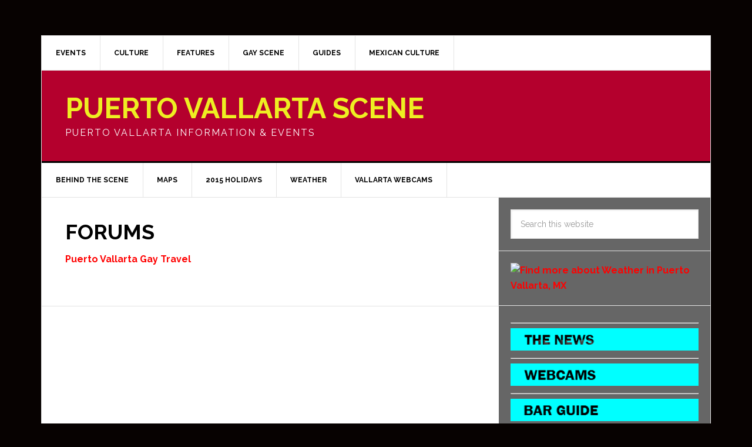

--- FILE ---
content_type: text/html; charset=UTF-8
request_url: https://www.pvscene.com/category/gay-scene/gay-forums/
body_size: 8149
content:
<!DOCTYPE html>
<html lang="en-US">
<head >
<meta charset="UTF-8" />
		<meta name="robots" content="noindex" />
		<meta name="viewport" content="width=device-width, initial-scale=1" />
<title>GAY FORUMS | Puerto Vallarta Scene</title>
<meta name='robots' content='max-image-preview:large' />
<link rel='dns-prefetch' href='//fonts.googleapis.com' />
<link rel="alternate" type="application/rss+xml" title="Puerto Vallarta Scene &raquo; Feed" href="https://www.pvscene.com/feed/" />
<link rel="alternate" type="application/rss+xml" title="Puerto Vallarta Scene &raquo; Comments Feed" href="https://www.pvscene.com/comments/feed/" />
<link rel="alternate" type="application/rss+xml" title="Puerto Vallarta Scene &raquo; GAY FORUMS Category Feed" href="https://www.pvscene.com/category/gay-scene/gay-forums/feed/" />
<link rel="canonical" href="https://www.pvscene.com/category/gay-scene/gay-forums/" />
<script type="text/javascript">
/* <![CDATA[ */
window._wpemojiSettings = {"baseUrl":"https:\/\/s.w.org\/images\/core\/emoji\/14.0.0\/72x72\/","ext":".png","svgUrl":"https:\/\/s.w.org\/images\/core\/emoji\/14.0.0\/svg\/","svgExt":".svg","source":{"concatemoji":"https:\/\/www.pvscene.com\/wp-includes\/js\/wp-emoji-release.min.js?ver=6.4.1"}};
/*! This file is auto-generated */
!function(i,n){var o,s,e;function c(e){try{var t={supportTests:e,timestamp:(new Date).valueOf()};sessionStorage.setItem(o,JSON.stringify(t))}catch(e){}}function p(e,t,n){e.clearRect(0,0,e.canvas.width,e.canvas.height),e.fillText(t,0,0);var t=new Uint32Array(e.getImageData(0,0,e.canvas.width,e.canvas.height).data),r=(e.clearRect(0,0,e.canvas.width,e.canvas.height),e.fillText(n,0,0),new Uint32Array(e.getImageData(0,0,e.canvas.width,e.canvas.height).data));return t.every(function(e,t){return e===r[t]})}function u(e,t,n){switch(t){case"flag":return n(e,"\ud83c\udff3\ufe0f\u200d\u26a7\ufe0f","\ud83c\udff3\ufe0f\u200b\u26a7\ufe0f")?!1:!n(e,"\ud83c\uddfa\ud83c\uddf3","\ud83c\uddfa\u200b\ud83c\uddf3")&&!n(e,"\ud83c\udff4\udb40\udc67\udb40\udc62\udb40\udc65\udb40\udc6e\udb40\udc67\udb40\udc7f","\ud83c\udff4\u200b\udb40\udc67\u200b\udb40\udc62\u200b\udb40\udc65\u200b\udb40\udc6e\u200b\udb40\udc67\u200b\udb40\udc7f");case"emoji":return!n(e,"\ud83e\udef1\ud83c\udffb\u200d\ud83e\udef2\ud83c\udfff","\ud83e\udef1\ud83c\udffb\u200b\ud83e\udef2\ud83c\udfff")}return!1}function f(e,t,n){var r="undefined"!=typeof WorkerGlobalScope&&self instanceof WorkerGlobalScope?new OffscreenCanvas(300,150):i.createElement("canvas"),a=r.getContext("2d",{willReadFrequently:!0}),o=(a.textBaseline="top",a.font="600 32px Arial",{});return e.forEach(function(e){o[e]=t(a,e,n)}),o}function t(e){var t=i.createElement("script");t.src=e,t.defer=!0,i.head.appendChild(t)}"undefined"!=typeof Promise&&(o="wpEmojiSettingsSupports",s=["flag","emoji"],n.supports={everything:!0,everythingExceptFlag:!0},e=new Promise(function(e){i.addEventListener("DOMContentLoaded",e,{once:!0})}),new Promise(function(t){var n=function(){try{var e=JSON.parse(sessionStorage.getItem(o));if("object"==typeof e&&"number"==typeof e.timestamp&&(new Date).valueOf()<e.timestamp+604800&&"object"==typeof e.supportTests)return e.supportTests}catch(e){}return null}();if(!n){if("undefined"!=typeof Worker&&"undefined"!=typeof OffscreenCanvas&&"undefined"!=typeof URL&&URL.createObjectURL&&"undefined"!=typeof Blob)try{var e="postMessage("+f.toString()+"("+[JSON.stringify(s),u.toString(),p.toString()].join(",")+"));",r=new Blob([e],{type:"text/javascript"}),a=new Worker(URL.createObjectURL(r),{name:"wpTestEmojiSupports"});return void(a.onmessage=function(e){c(n=e.data),a.terminate(),t(n)})}catch(e){}c(n=f(s,u,p))}t(n)}).then(function(e){for(var t in e)n.supports[t]=e[t],n.supports.everything=n.supports.everything&&n.supports[t],"flag"!==t&&(n.supports.everythingExceptFlag=n.supports.everythingExceptFlag&&n.supports[t]);n.supports.everythingExceptFlag=n.supports.everythingExceptFlag&&!n.supports.flag,n.DOMReady=!1,n.readyCallback=function(){n.DOMReady=!0}}).then(function(){return e}).then(function(){var e;n.supports.everything||(n.readyCallback(),(e=n.source||{}).concatemoji?t(e.concatemoji):e.wpemoji&&e.twemoji&&(t(e.twemoji),t(e.wpemoji)))}))}((window,document),window._wpemojiSettings);
/* ]]> */
</script>
<link rel='stylesheet' id='news-pro-theme-css' href='https://www.pvscene.com/wp-content/themes/news-pro/style.css?ver=3.0.0' type='text/css' media='all' />
<style id='wp-emoji-styles-inline-css' type='text/css'>

	img.wp-smiley, img.emoji {
		display: inline !important;
		border: none !important;
		box-shadow: none !important;
		height: 1em !important;
		width: 1em !important;
		margin: 0 0.07em !important;
		vertical-align: -0.1em !important;
		background: none !important;
		padding: 0 !important;
	}
</style>
<link rel='stylesheet' id='wp-block-library-css' href='https://www.pvscene.com/wp-includes/css/dist/block-library/style.min.css?ver=6.4.1' type='text/css' media='all' />
<style id='classic-theme-styles-inline-css' type='text/css'>
/*! This file is auto-generated */
.wp-block-button__link{color:#fff;background-color:#32373c;border-radius:9999px;box-shadow:none;text-decoration:none;padding:calc(.667em + 2px) calc(1.333em + 2px);font-size:1.125em}.wp-block-file__button{background:#32373c;color:#fff;text-decoration:none}
</style>
<style id='global-styles-inline-css' type='text/css'>
body{--wp--preset--color--black: #000000;--wp--preset--color--cyan-bluish-gray: #abb8c3;--wp--preset--color--white: #ffffff;--wp--preset--color--pale-pink: #f78da7;--wp--preset--color--vivid-red: #cf2e2e;--wp--preset--color--luminous-vivid-orange: #ff6900;--wp--preset--color--luminous-vivid-amber: #fcb900;--wp--preset--color--light-green-cyan: #7bdcb5;--wp--preset--color--vivid-green-cyan: #00d084;--wp--preset--color--pale-cyan-blue: #8ed1fc;--wp--preset--color--vivid-cyan-blue: #0693e3;--wp--preset--color--vivid-purple: #9b51e0;--wp--preset--gradient--vivid-cyan-blue-to-vivid-purple: linear-gradient(135deg,rgba(6,147,227,1) 0%,rgb(155,81,224) 100%);--wp--preset--gradient--light-green-cyan-to-vivid-green-cyan: linear-gradient(135deg,rgb(122,220,180) 0%,rgb(0,208,130) 100%);--wp--preset--gradient--luminous-vivid-amber-to-luminous-vivid-orange: linear-gradient(135deg,rgba(252,185,0,1) 0%,rgba(255,105,0,1) 100%);--wp--preset--gradient--luminous-vivid-orange-to-vivid-red: linear-gradient(135deg,rgba(255,105,0,1) 0%,rgb(207,46,46) 100%);--wp--preset--gradient--very-light-gray-to-cyan-bluish-gray: linear-gradient(135deg,rgb(238,238,238) 0%,rgb(169,184,195) 100%);--wp--preset--gradient--cool-to-warm-spectrum: linear-gradient(135deg,rgb(74,234,220) 0%,rgb(151,120,209) 20%,rgb(207,42,186) 40%,rgb(238,44,130) 60%,rgb(251,105,98) 80%,rgb(254,248,76) 100%);--wp--preset--gradient--blush-light-purple: linear-gradient(135deg,rgb(255,206,236) 0%,rgb(152,150,240) 100%);--wp--preset--gradient--blush-bordeaux: linear-gradient(135deg,rgb(254,205,165) 0%,rgb(254,45,45) 50%,rgb(107,0,62) 100%);--wp--preset--gradient--luminous-dusk: linear-gradient(135deg,rgb(255,203,112) 0%,rgb(199,81,192) 50%,rgb(65,88,208) 100%);--wp--preset--gradient--pale-ocean: linear-gradient(135deg,rgb(255,245,203) 0%,rgb(182,227,212) 50%,rgb(51,167,181) 100%);--wp--preset--gradient--electric-grass: linear-gradient(135deg,rgb(202,248,128) 0%,rgb(113,206,126) 100%);--wp--preset--gradient--midnight: linear-gradient(135deg,rgb(2,3,129) 0%,rgb(40,116,252) 100%);--wp--preset--font-size--small: 13px;--wp--preset--font-size--medium: 20px;--wp--preset--font-size--large: 36px;--wp--preset--font-size--x-large: 42px;--wp--preset--spacing--20: 0.44rem;--wp--preset--spacing--30: 0.67rem;--wp--preset--spacing--40: 1rem;--wp--preset--spacing--50: 1.5rem;--wp--preset--spacing--60: 2.25rem;--wp--preset--spacing--70: 3.38rem;--wp--preset--spacing--80: 5.06rem;--wp--preset--shadow--natural: 6px 6px 9px rgba(0, 0, 0, 0.2);--wp--preset--shadow--deep: 12px 12px 50px rgba(0, 0, 0, 0.4);--wp--preset--shadow--sharp: 6px 6px 0px rgba(0, 0, 0, 0.2);--wp--preset--shadow--outlined: 6px 6px 0px -3px rgba(255, 255, 255, 1), 6px 6px rgba(0, 0, 0, 1);--wp--preset--shadow--crisp: 6px 6px 0px rgba(0, 0, 0, 1);}:where(.is-layout-flex){gap: 0.5em;}:where(.is-layout-grid){gap: 0.5em;}body .is-layout-flow > .alignleft{float: left;margin-inline-start: 0;margin-inline-end: 2em;}body .is-layout-flow > .alignright{float: right;margin-inline-start: 2em;margin-inline-end: 0;}body .is-layout-flow > .aligncenter{margin-left: auto !important;margin-right: auto !important;}body .is-layout-constrained > .alignleft{float: left;margin-inline-start: 0;margin-inline-end: 2em;}body .is-layout-constrained > .alignright{float: right;margin-inline-start: 2em;margin-inline-end: 0;}body .is-layout-constrained > .aligncenter{margin-left: auto !important;margin-right: auto !important;}body .is-layout-constrained > :where(:not(.alignleft):not(.alignright):not(.alignfull)){max-width: var(--wp--style--global--content-size);margin-left: auto !important;margin-right: auto !important;}body .is-layout-constrained > .alignwide{max-width: var(--wp--style--global--wide-size);}body .is-layout-flex{display: flex;}body .is-layout-flex{flex-wrap: wrap;align-items: center;}body .is-layout-flex > *{margin: 0;}body .is-layout-grid{display: grid;}body .is-layout-grid > *{margin: 0;}:where(.wp-block-columns.is-layout-flex){gap: 2em;}:where(.wp-block-columns.is-layout-grid){gap: 2em;}:where(.wp-block-post-template.is-layout-flex){gap: 1.25em;}:where(.wp-block-post-template.is-layout-grid){gap: 1.25em;}.has-black-color{color: var(--wp--preset--color--black) !important;}.has-cyan-bluish-gray-color{color: var(--wp--preset--color--cyan-bluish-gray) !important;}.has-white-color{color: var(--wp--preset--color--white) !important;}.has-pale-pink-color{color: var(--wp--preset--color--pale-pink) !important;}.has-vivid-red-color{color: var(--wp--preset--color--vivid-red) !important;}.has-luminous-vivid-orange-color{color: var(--wp--preset--color--luminous-vivid-orange) !important;}.has-luminous-vivid-amber-color{color: var(--wp--preset--color--luminous-vivid-amber) !important;}.has-light-green-cyan-color{color: var(--wp--preset--color--light-green-cyan) !important;}.has-vivid-green-cyan-color{color: var(--wp--preset--color--vivid-green-cyan) !important;}.has-pale-cyan-blue-color{color: var(--wp--preset--color--pale-cyan-blue) !important;}.has-vivid-cyan-blue-color{color: var(--wp--preset--color--vivid-cyan-blue) !important;}.has-vivid-purple-color{color: var(--wp--preset--color--vivid-purple) !important;}.has-black-background-color{background-color: var(--wp--preset--color--black) !important;}.has-cyan-bluish-gray-background-color{background-color: var(--wp--preset--color--cyan-bluish-gray) !important;}.has-white-background-color{background-color: var(--wp--preset--color--white) !important;}.has-pale-pink-background-color{background-color: var(--wp--preset--color--pale-pink) !important;}.has-vivid-red-background-color{background-color: var(--wp--preset--color--vivid-red) !important;}.has-luminous-vivid-orange-background-color{background-color: var(--wp--preset--color--luminous-vivid-orange) !important;}.has-luminous-vivid-amber-background-color{background-color: var(--wp--preset--color--luminous-vivid-amber) !important;}.has-light-green-cyan-background-color{background-color: var(--wp--preset--color--light-green-cyan) !important;}.has-vivid-green-cyan-background-color{background-color: var(--wp--preset--color--vivid-green-cyan) !important;}.has-pale-cyan-blue-background-color{background-color: var(--wp--preset--color--pale-cyan-blue) !important;}.has-vivid-cyan-blue-background-color{background-color: var(--wp--preset--color--vivid-cyan-blue) !important;}.has-vivid-purple-background-color{background-color: var(--wp--preset--color--vivid-purple) !important;}.has-black-border-color{border-color: var(--wp--preset--color--black) !important;}.has-cyan-bluish-gray-border-color{border-color: var(--wp--preset--color--cyan-bluish-gray) !important;}.has-white-border-color{border-color: var(--wp--preset--color--white) !important;}.has-pale-pink-border-color{border-color: var(--wp--preset--color--pale-pink) !important;}.has-vivid-red-border-color{border-color: var(--wp--preset--color--vivid-red) !important;}.has-luminous-vivid-orange-border-color{border-color: var(--wp--preset--color--luminous-vivid-orange) !important;}.has-luminous-vivid-amber-border-color{border-color: var(--wp--preset--color--luminous-vivid-amber) !important;}.has-light-green-cyan-border-color{border-color: var(--wp--preset--color--light-green-cyan) !important;}.has-vivid-green-cyan-border-color{border-color: var(--wp--preset--color--vivid-green-cyan) !important;}.has-pale-cyan-blue-border-color{border-color: var(--wp--preset--color--pale-cyan-blue) !important;}.has-vivid-cyan-blue-border-color{border-color: var(--wp--preset--color--vivid-cyan-blue) !important;}.has-vivid-purple-border-color{border-color: var(--wp--preset--color--vivid-purple) !important;}.has-vivid-cyan-blue-to-vivid-purple-gradient-background{background: var(--wp--preset--gradient--vivid-cyan-blue-to-vivid-purple) !important;}.has-light-green-cyan-to-vivid-green-cyan-gradient-background{background: var(--wp--preset--gradient--light-green-cyan-to-vivid-green-cyan) !important;}.has-luminous-vivid-amber-to-luminous-vivid-orange-gradient-background{background: var(--wp--preset--gradient--luminous-vivid-amber-to-luminous-vivid-orange) !important;}.has-luminous-vivid-orange-to-vivid-red-gradient-background{background: var(--wp--preset--gradient--luminous-vivid-orange-to-vivid-red) !important;}.has-very-light-gray-to-cyan-bluish-gray-gradient-background{background: var(--wp--preset--gradient--very-light-gray-to-cyan-bluish-gray) !important;}.has-cool-to-warm-spectrum-gradient-background{background: var(--wp--preset--gradient--cool-to-warm-spectrum) !important;}.has-blush-light-purple-gradient-background{background: var(--wp--preset--gradient--blush-light-purple) !important;}.has-blush-bordeaux-gradient-background{background: var(--wp--preset--gradient--blush-bordeaux) !important;}.has-luminous-dusk-gradient-background{background: var(--wp--preset--gradient--luminous-dusk) !important;}.has-pale-ocean-gradient-background{background: var(--wp--preset--gradient--pale-ocean) !important;}.has-electric-grass-gradient-background{background: var(--wp--preset--gradient--electric-grass) !important;}.has-midnight-gradient-background{background: var(--wp--preset--gradient--midnight) !important;}.has-small-font-size{font-size: var(--wp--preset--font-size--small) !important;}.has-medium-font-size{font-size: var(--wp--preset--font-size--medium) !important;}.has-large-font-size{font-size: var(--wp--preset--font-size--large) !important;}.has-x-large-font-size{font-size: var(--wp--preset--font-size--x-large) !important;}
.wp-block-navigation a:where(:not(.wp-element-button)){color: inherit;}
:where(.wp-block-post-template.is-layout-flex){gap: 1.25em;}:where(.wp-block-post-template.is-layout-grid){gap: 1.25em;}
:where(.wp-block-columns.is-layout-flex){gap: 2em;}:where(.wp-block-columns.is-layout-grid){gap: 2em;}
.wp-block-pullquote{font-size: 1.5em;line-height: 1.6;}
</style>
<link rel='stylesheet' id='google-fonts-css' href='//fonts.googleapis.com/css?family=Raleway%3A400%2C700%7CPathway+Gothic+One&#038;ver=3.0.0' type='text/css' media='all' />
<link rel="https://api.w.org/" href="https://www.pvscene.com/wp-json/" /><link rel="alternate" type="application/json" href="https://www.pvscene.com/wp-json/wp/v2/categories/135" /><link rel="EditURI" type="application/rsd+xml" title="RSD" href="https://www.pvscene.com/xmlrpc.php?rsd" />
<link rel="icon" href="https://www.pvscene.com/wp-content/themes/news-pro/images/favicon.ico" />
<style type="text/css" id="custom-background-css">
body.custom-background { background-color: #070201; }
</style>
			<style type="text/css" id="wp-custom-css">
			/*
Welcome to Custom CSS!

CSS (Cascading Style Sheets) is a kind of code that tells the browser how
to render a web page. You may delete these comments and get started with
your customizations.

By default, your stylesheet will be loaded after the theme stylesheets,
which means that your rules can take precedence and override the theme CSS
rules. Just write here what you want to change, you don't need to copy all
your theme's stylesheet content.
*/
a {
	color: #ff0000;
	text-decoration: none;
	font-weight: 700;
}

.sidebar .widget {
	background-color: #666;
	border-bottom: 1px solid #e3e3e3;
	padding: 20px;
	padding: 2rem;
}

.widget-title {
	border-top: 3px solid #000;
	border-bottom: 2px solid #000;
	color: #000;
	background-color: #00ffff;
	font-size: 14px;
	font-size: 1.4rem;
	font-weight: 800;
	margin-bottom: 24px;
	margin-bottom: 2.4rem;
	padding: 16px;
	padding: 1.6rem;
	text-align: center;
	text-transform: uppercase;
}

blockquote::before {
	content: none;
	display: block;
	font-size: 30px;
	font-size: 3rem;
	height: 0;
	left: -20px;
	position: relative;
	top: -10px;
}

.site-header {
	background-color: #b4002d;
}

.site-title a,
.site-title a:hover {
	color: #eeee22;
}

.site-description {
	color: #fff;
	font-size: 16px;
	font-size: 1.6rem;
	font-weight: 400;
	letter-spacing: 2px;
	letter-spacing: .2rem;
	line-height: 1;
	margin: 10px 0 0;
	margin: 1rem 0 0;
	text-transform: uppercase;
}		</style>
		</head>
<body class="archive category category-gay-forums category-135 custom-background header-full-width content-sidebar genesis-breadcrumbs-hidden genesis-footer-widgets-hidden" itemscope itemtype="https://schema.org/WebPage"><div class="site-container"><nav class="nav-secondary" aria-label="Secondary" itemscope itemtype="https://schema.org/SiteNavigationElement"><div class="wrap"><ul id="menu-no2" class="menu genesis-nav-menu menu-secondary"><li id="menu-item-10429" class="menu-item menu-item-type-taxonomy menu-item-object-category menu-item-has-children menu-item-10429"><a title="Puerto Vallarta Events" href="https://www.pvscene.com/category/art-entertainment-vallarta/" itemprop="url"><span itemprop="name">EVENTS</span></a>
<ul class="sub-menu">
	<li id="menu-item-14122" class="menu-item menu-item-type-custom menu-item-object-custom menu-item-14122"><a href="http://www.pvscene.com/2014-puerto-vallarta-holidays/" itemprop="url"><span itemprop="name">2014 CALENDAR</span></a></li>
	<li id="menu-item-10430" class="menu-item menu-item-type-taxonomy menu-item-object-category menu-item-10430"><a href="https://www.pvscene.com/category/art-entertainment-vallarta/festivals/" itemprop="url"><span itemprop="name">FESTIVALS</span></a></li>
	<li id="menu-item-10432" class="menu-item menu-item-type-taxonomy menu-item-object-category menu-item-has-children menu-item-10432"><a href="https://www.pvscene.com/category/culture/holidays/" itemprop="url"><span itemprop="name">HOLIDAYS</span></a>
	<ul class="sub-menu">
		<li id="menu-item-10434" class="menu-item menu-item-type-taxonomy menu-item-object-category menu-item-10434"><a href="https://www.pvscene.com/category/art-entertainment-vallarta/holidays-art-entertainment-vallarta/new-years/" itemprop="url"><span itemprop="name">NEW YEARS</span></a></li>
	</ul>
</li>
	<li id="menu-item-10437" class="menu-item menu-item-type-taxonomy menu-item-object-category menu-item-10437"><a href="https://www.pvscene.com/category/art-entertainment-vallarta/special-events/" itemprop="url"><span itemprop="name">SPECIAL EVENTS</span></a></li>
	<li id="menu-item-10435" class="menu-item menu-item-type-taxonomy menu-item-object-category menu-item-10435"><a href="https://www.pvscene.com/category/art-entertainment-vallarta/nightlife/" itemprop="url"><span itemprop="name">NIGHTLIFE</span></a></li>
	<li id="menu-item-10433" class="menu-item menu-item-type-taxonomy menu-item-object-category menu-item-10433"><a href="https://www.pvscene.com/category/art-entertainment-vallarta/nature/" itemprop="url"><span itemprop="name">NATURE</span></a></li>
	<li id="menu-item-10431" class="menu-item menu-item-type-taxonomy menu-item-object-category menu-item-10431"><a href="https://www.pvscene.com/category/art-entertainment-vallarta/health/" itemprop="url"><span itemprop="name">HEALTH</span></a></li>
	<li id="menu-item-10436" class="menu-item menu-item-type-taxonomy menu-item-object-category menu-item-10436"><a href="https://www.pvscene.com/category/art-entertainment-vallarta/religion/" itemprop="url"><span itemprop="name">RELIGION</span></a></li>
	<li id="menu-item-10438" class="menu-item menu-item-type-taxonomy menu-item-object-category menu-item-10438"><a href="https://www.pvscene.com/category/art-entertainment-vallarta/sports/" itemprop="url"><span itemprop="name">SPORTS</span></a></li>
	<li id="menu-item-10439" class="menu-item menu-item-type-taxonomy menu-item-object-category menu-item-10439"><a href="https://www.pvscene.com/category/art-entertainment-vallarta/workshops-classes-instruction/" itemprop="url"><span itemprop="name">WORKSHOPS</span></a></li>
</ul>
</li>
<li id="menu-item-10440" class="menu-item menu-item-type-taxonomy menu-item-object-category menu-item-has-children menu-item-10440"><a href="https://www.pvscene.com/category/culture-2/" itemprop="url"><span itemprop="name">CULTURE</span></a>
<ul class="sub-menu">
	<li id="menu-item-10441" class="menu-item menu-item-type-taxonomy menu-item-object-category menu-item-10441"><a href="https://www.pvscene.com/category/art-entertainment-vallarta/nightlife/dance-clubs-shows/" itemprop="url"><span itemprop="name">DANCE</span></a></li>
	<li id="menu-item-10442" class="menu-item menu-item-type-taxonomy menu-item-object-category menu-item-has-children menu-item-10442"><a href="https://www.pvscene.com/category/culture-2/movies-film-video/" itemprop="url"><span itemprop="name">FILM &#038; VIDEO</span></a>
	<ul class="sub-menu">
		<li id="menu-item-10533" class="menu-item menu-item-type-custom menu-item-object-custom menu-item-10533"><a href="http://www.vallartaonline.com/cinema/by-theather/for-today/sort-ByOpening/theather-all" itemprop="url"><span itemprop="name">MOVIE LISTINGS</span></a></li>
		<li id="menu-item-10450" class="menu-item menu-item-type-taxonomy menu-item-object-category menu-item-10450"><a href="https://www.pvscene.com/category/culture-2/movies-film-video/movies/" itemprop="url"><span itemprop="name">MOVIES</span></a></li>
	</ul>
</li>
	<li id="menu-item-10443" class="menu-item menu-item-type-taxonomy menu-item-object-category menu-item-has-children menu-item-10443"><a href="https://www.pvscene.com/category/culture-2/puerto-vallarta-art-exhibitions-artists-and-galleries/" itemprop="url"><span itemprop="name">ART</span></a>
	<ul class="sub-menu">
		<li id="menu-item-10451" class="menu-item menu-item-type-taxonomy menu-item-object-category menu-item-10451"><a href="https://www.pvscene.com/category/culture-2/puerto-vallarta-art-exhibitions-artists-and-galleries/galleries/" itemprop="url"><span itemprop="name">ART GALLERIES</span></a></li>
		<li id="menu-item-10452" class="menu-item menu-item-type-taxonomy menu-item-object-category menu-item-10452"><a href="https://www.pvscene.com/category/culture-2/puerto-vallarta-art-exhibitions-artists-and-galleries/competition/" itemprop="url"><span itemprop="name">COMPETITION</span></a></li>
		<li id="menu-item-10453" class="menu-item menu-item-type-taxonomy menu-item-object-category menu-item-10453"><a href="https://www.pvscene.com/category/culture-2/puerto-vallarta-art-exhibitions-artists-and-galleries/graffiti/" itemprop="url"><span itemprop="name">Graffiti</span></a></li>
	</ul>
</li>
	<li id="menu-item-10444" class="menu-item menu-item-type-taxonomy menu-item-object-category menu-item-10444"><a href="https://www.pvscene.com/category/culture-2/theater/" itemprop="url"><span itemprop="name">THEATER</span></a></li>
	<li id="menu-item-10445" class="menu-item menu-item-type-taxonomy menu-item-object-category menu-item-has-children menu-item-10445"><a href="https://www.pvscene.com/category/culture-2/live-music/" itemprop="url"><span itemprop="name">MUSIC</span></a>
	<ul class="sub-menu">
		<li id="menu-item-10448" class="menu-item menu-item-type-taxonomy menu-item-object-category menu-item-10448"><a href="https://www.pvscene.com/category/culture-2/live-music/concerts/" itemprop="url"><span itemprop="name">CONCERTS</span></a></li>
		<li id="menu-item-10447" class="menu-item menu-item-type-taxonomy menu-item-object-category menu-item-10447"><a href="https://www.pvscene.com/category/culture-2/live-music/raves/" itemprop="url"><span itemprop="name">RAVES</span></a></li>
		<li id="menu-item-10446" class="menu-item menu-item-type-taxonomy menu-item-object-category menu-item-10446"><a href="https://www.pvscene.com/category/culture-2/live-music/musicians/" itemprop="url"><span itemprop="name">MUSICIANS</span></a></li>
	</ul>
</li>
</ul>
</li>
<li id="menu-item-10454" class="menu-item menu-item-type-taxonomy menu-item-object-category menu-item-has-children menu-item-10454"><a href="https://www.pvscene.com/category/features/" itemprop="url"><span itemprop="name">FEATURES</span></a>
<ul class="sub-menu">
	<li id="menu-item-10458" class="menu-item menu-item-type-taxonomy menu-item-object-category menu-item-10458"><a href="https://www.pvscene.com/category/features/tour-reviews/" itemprop="url"><span itemprop="name">TOUR REVIEWS</span></a></li>
	<li id="menu-item-10461" class="menu-item menu-item-type-taxonomy menu-item-object-category menu-item-has-children menu-item-10461"><a href="https://www.pvscene.com/category/features/news/" itemprop="url"><span itemprop="name">NEWS</span></a>
	<ul class="sub-menu">
		<li id="menu-item-10459" class="menu-item menu-item-type-taxonomy menu-item-object-category menu-item-10459"><a href="https://www.pvscene.com/category/features/news/swine-flu/" itemprop="url"><span itemprop="name">Swine Flu</span></a></li>
	</ul>
</li>
	<li id="menu-item-10455" class="menu-item menu-item-type-taxonomy menu-item-object-category menu-item-10455"><a href="https://www.pvscene.com/category/features/history/" itemprop="url"><span itemprop="name">HISTORY</span></a></li>
	<li id="menu-item-10456" class="menu-item menu-item-type-taxonomy menu-item-object-category menu-item-10456"><a href="https://www.pvscene.com/category/features/interviews/" itemprop="url"><span itemprop="name">INTERVIEWS</span></a></li>
	<li id="menu-item-10457" class="menu-item menu-item-type-taxonomy menu-item-object-category menu-item-10457"><a href="https://www.pvscene.com/category/features/the-expat-story/" itemprop="url"><span itemprop="name">The Expat Story</span></a></li>
	<li id="menu-item-10460" class="menu-item menu-item-type-taxonomy menu-item-object-category menu-item-10460"><a href="https://www.pvscene.com/category/features/humor/" itemprop="url"><span itemprop="name">HUMOR</span></a></li>
</ul>
</li>
<li id="menu-item-10465" class="menu-item menu-item-type-taxonomy menu-item-object-category current-category-ancestor current-menu-ancestor current-menu-parent current-category-parent menu-item-has-children menu-item-10465"><a href="https://www.pvscene.com/category/gay-scene/" itemprop="url"><span itemprop="name">GAY SCENE</span></a>
<ul class="sub-menu">
	<li id="menu-item-13092" class="menu-item menu-item-type-custom menu-item-object-custom menu-item-13092"><a href="http://www.pvscene.com/13086/gay-pv-map/" itemprop="url"><span itemprop="name">GAY PV MAP</span></a></li>
	<li id="menu-item-10464" class="menu-item menu-item-type-taxonomy menu-item-object-category menu-item-10464"><a href="https://www.pvscene.com/category/gay-scene/guides/" itemprop="url"><span itemprop="name">GAY GUIDES</span></a></li>
	<li id="menu-item-10463" class="menu-item menu-item-type-taxonomy menu-item-object-category current-menu-item menu-item-10463"><a href="https://www.pvscene.com/category/gay-scene/gay-forums/" aria-current="page" itemprop="url"><span itemprop="name">GAY FORUMS</span></a></li>
	<li id="menu-item-10462" class="menu-item menu-item-type-taxonomy menu-item-object-category menu-item-10462"><a href="https://www.pvscene.com/category/gay-scene/nightlife-gay-scene/" itemprop="url"><span itemprop="name">GAY CLUBS</span></a></li>
</ul>
</li>
<li id="menu-item-10468" class="menu-item menu-item-type-taxonomy menu-item-object-category menu-item-has-children menu-item-10468"><a href="https://www.pvscene.com/category/guides-2/" itemprop="url"><span itemprop="name">GUIDES</span></a>
<ul class="sub-menu">
	<li id="menu-item-14142" class="menu-item menu-item-type-custom menu-item-object-custom menu-item-14142"><a href="http://www.pvscene.com/14141/vallartas-red-zone-tour/" itemprop="url"><span itemprop="name">RED ZONE TOUR</span></a></li>
	<li id="menu-item-10486" class="menu-item menu-item-type-custom menu-item-object-custom menu-item-10486"><a href="http://www.pvscene.com/7434/puerto-vallarta-bar-guide/" itemprop="url"><span itemprop="name">BAR GUIDE</span></a></li>
	<li id="menu-item-10469" class="menu-item menu-item-type-taxonomy menu-item-object-category menu-item-10469"><a href="https://www.pvscene.com/category/guides-2/reviews/" itemprop="url"><span itemprop="name">RESTAURANT GUIDES</span></a></li>
	<li id="menu-item-14105" class="menu-item menu-item-type-post_type menu-item-object-page menu-item-14105"><a href="https://www.pvscene.com/communication-phones/" itemprop="url"><span itemprop="name">Communication &#8211; Phones</span></a></li>
	<li id="menu-item-10498" class="menu-item menu-item-type-post_type menu-item-object-page menu-item-10498"><a href="https://www.pvscene.com/maps/" itemprop="url"><span itemprop="name">Maps</span></a></li>
	<li id="menu-item-10657" class="menu-item menu-item-type-post_type menu-item-object-page menu-item-10657"><a href="https://www.pvscene.com/vallarta-mercados/" itemprop="url"><span itemprop="name">Vallarta Mercados</span></a></li>
	<li id="menu-item-10467" class="menu-item menu-item-type-taxonomy menu-item-object-category menu-item-10467"><a href="https://www.pvscene.com/category/guides-2/food-restaurants-cocktails-beer-dining/" itemprop="url"><span itemprop="name">FOOD &#038; DRINK</span></a></li>
	<li id="menu-item-10472" class="menu-item menu-item-type-taxonomy menu-item-object-category menu-item-has-children menu-item-10472"><a href="https://www.pvscene.com/category/guides-2/media/" itemprop="url"><span itemprop="name">MEDIA</span></a>
	<ul class="sub-menu">
		<li id="menu-item-10471" class="menu-item menu-item-type-taxonomy menu-item-object-category menu-item-10471"><a href="https://www.pvscene.com/category/guides-2/media/forums/" itemprop="url"><span itemprop="name">FORUMS</span></a></li>
		<li id="menu-item-10470" class="menu-item menu-item-type-taxonomy menu-item-object-category menu-item-10470"><a href="https://www.pvscene.com/category/guides-2/media/blogs/" itemprop="url"><span itemprop="name">BLOGS</span></a></li>
		<li id="menu-item-10473" class="menu-item menu-item-type-taxonomy menu-item-object-category menu-item-10473"><a href="https://www.pvscene.com/category/guides-2/media/publications/" itemprop="url"><span itemprop="name">PUBLICATIONS</span></a></li>
		<li id="menu-item-10474" class="menu-item menu-item-type-taxonomy menu-item-object-category menu-item-10474"><a href="https://www.pvscene.com/category/guides-2/media/radio-tv/" itemprop="url"><span itemprop="name">RADIO / TV</span></a></li>
		<li id="menu-item-10475" class="menu-item menu-item-type-taxonomy menu-item-object-category menu-item-10475"><a href="https://www.pvscene.com/category/guides-2/media/websites/" itemprop="url"><span itemprop="name">WEBSITES</span></a></li>
	</ul>
</li>
</ul>
</li>
<li id="menu-item-10478" class="menu-item menu-item-type-taxonomy menu-item-object-category menu-item-has-children menu-item-10478"><a href="https://www.pvscene.com/category/culture/" itemprop="url"><span itemprop="name">MEXICAN CULTURE</span></a>
<ul class="sub-menu">
	<li id="menu-item-10477" class="menu-item menu-item-type-taxonomy menu-item-object-category menu-item-10477"><a href="https://www.pvscene.com/category/culture/traditions/" itemprop="url"><span itemprop="name">TRADITIONS</span></a></li>
	<li id="menu-item-10480" class="menu-item menu-item-type-taxonomy menu-item-object-category menu-item-10480"><a href="https://www.pvscene.com/category/art-entertainment-vallarta/holidays-art-entertainment-vallarta/" itemprop="url"><span itemprop="name">HOLIDAYS</span></a></li>
	<li id="menu-item-10476" class="menu-item menu-item-type-taxonomy menu-item-object-category menu-item-10476"><a href="https://www.pvscene.com/category/culture/events-tradition/" itemprop="url"><span itemprop="name">TRADITIONAL EVENTS</span></a></li>
	<li id="menu-item-10479" class="menu-item menu-item-type-taxonomy menu-item-object-category menu-item-10479"><a href="https://www.pvscene.com/category/culture/performance/" itemprop="url"><span itemprop="name">PERFORMANCE</span></a></li>
</ul>
</li>
</ul></div></nav><header class="site-header" itemscope itemtype="https://schema.org/WPHeader"><div class="wrap"><div class="title-area"><p class="site-title" itemprop="headline"><a href="https://www.pvscene.com/">Puerto Vallarta Scene</a></p><p class="site-description" itemprop="description">Puerto Vallarta Information &amp; Events</p></div></div></header><nav class="nav-primary" aria-label="Main" itemscope itemtype="https://schema.org/SiteNavigationElement"><div class="wrap"><ul id="menu-contents" class="menu genesis-nav-menu menu-primary"><li id="menu-item-10394" class="menu-item menu-item-type-post_type menu-item-object-page menu-item-10394"><a title="About Us" href="https://www.pvscene.com/about-the-scene/" itemprop="url"><span itemprop="name">Behind the Scene</span></a></li>
<li id="menu-item-10395" class="menu-item menu-item-type-post_type menu-item-object-page menu-item-has-children menu-item-10395"><a title="Puerto Vallarta Maps" href="https://www.pvscene.com/maps/" itemprop="url"><span itemprop="name">Maps</span></a>
<ul class="sub-menu">
	<li id="menu-item-12617" class="menu-item menu-item-type-custom menu-item-object-custom menu-item-12617"><a title="Puerto Vallarta Bus Maps" href="http://www.rutasjalisco.gob.mx/images/stories/buho_nocturno_puerto_vallarta.pdf" itemprop="url"><span itemprop="name">Night Bus Routes</span></a></li>
	<li id="menu-item-13093" class="menu-item menu-item-type-custom menu-item-object-custom menu-item-13093"><a href="http://www.pvscene.com/13086/gay-pv-map/" itemprop="url"><span itemprop="name">GAY PV MAP</span></a></li>
</ul>
</li>
<li id="menu-item-14391" class="menu-item menu-item-type-post_type menu-item-object-page menu-item-14391"><a title="2015 Puerto Vallarta holiday and fiesta calendar" href="https://www.pvscene.com/2015-puerto-vallarta-holidays/" itemprop="url"><span itemprop="name">2015 Holidays</span></a></li>
<li id="menu-item-10397" class="menu-item menu-item-type-post_type menu-item-object-page menu-item-10397"><a title="Puerto Vallarta Weather" href="https://www.pvscene.com/puerto-vallarta-weather/" itemprop="url"><span itemprop="name">Weather</span></a></li>
<li id="menu-item-10398" class="menu-item menu-item-type-post_type menu-item-object-page menu-item-10398"><a title="Live Puerto Vallarta Webcams" href="https://www.pvscene.com/puerto-vallarta-webcams/" itemprop="url"><span itemprop="name">Vallarta Webcams</span></a></li>
</ul></div></nav><div class="site-inner"><div class="content-sidebar-wrap"><main class="content"><article class="post-310 post type-post status-publish format-standard category-gay-forums category-gay-scene entry" aria-label="FORUMS" itemscope itemtype="https://schema.org/CreativeWork"><header class="entry-header"><h2 class="entry-title" itemprop="headline"><a class="entry-title-link" rel="bookmark" href="https://www.pvscene.com/310/forums/">FORUMS</a></h2>
</header><div class="entry-content" itemprop="text"><p><a href="http://tech.groups.yahoo.com/group/Puerto_Vallarta_Gay_Travel/">Puerto Vallarta Gay Travel</a></p>
</div><footer class="entry-footer"></footer></article></main><aside class="sidebar sidebar-primary widget-area" role="complementary" aria-label="Primary Sidebar" itemscope itemtype="https://schema.org/WPSideBar"><section id="search-3" class="widget widget_search"><div class="widget-wrap"><form class="search-form" method="get" action="https://www.pvscene.com/" role="search" itemprop="potentialAction" itemscope itemtype="https://schema.org/SearchAction"><input class="search-form-input" type="search" name="s" id="searchform-1" placeholder="Search this website" itemprop="query-input"><input class="search-form-submit" type="submit" value="Search"><meta content="https://www.pvscene.com/?s={s}" itemprop="target"></form></div></section>
<section id="text-48" class="widget widget_text"><div class="widget-wrap">			<div class="textwidget"><a href="http://www.wunderground.com/cgi-bin/findweather/getForecast?query=zmw:00000.1.76601&bannertypeclick=wu_clean2day" title="Puerto Vallarta, Mexico Weather Forecast" target="_blank" rel="noopener"><img src="http://weathersticker.wunderground.com/weathersticker/cgi-bin/banner/ban/wxBanner?bannertype=wu_clean2day_cond&airportcode=MMPR&ForcedCity=Puerto Vallarta&ForcedState=Mexico&wmo=76601&language=EN" alt="Find more about Weather in Puerto Vallarta, MX" width="360" /></a></div>
		</div></section>
<section id="text-26" class="widget widget_text"><div class="widget-wrap">			<div class="textwidget"><hr />
<a href="http://www.pvscene.com/285/puerto-vallarta-newspapers-magazines/"><img src="http://www.pvscene.com/wp-content/uploads/news1.gif" alt="the news" title="Puerto Vallarta News Sources" /></a>
<hr />
<a href="http://www.pvscene.com/puerto-vallarta-webcams/"><img src="http://www.pvscene.com/wp-content/uploads/WEBCAMS1.gif" alt="webcams" title="Live Puerto Vallarta Webcams" /></a>
<hr />
<a href="http://www.pvscene.com/7434/puerto-vallarta-bar-guide/"><img src="http://www.pvscene.com/wp-content/uploads/BARGIUDE.gif" alt="BAR GUIDE" /></a>
<hr />
<a href="http://www.vallartascene.com">
<img src="http://www.pvscene.com/wp-content/uploads/FORUM1.gif" alt="Vallarta scene forum" title="The most popular Puerto Vallarta Forum" /></a>
<hr />
<a href="http://www.pvscene.com/13657/evita-el-exceso/"><img src="http://www.pvscene.com/wp-content/uploads/EVITA-EL-EXCESO.gif" alt="evita el exceso" title="hangover cures"  /></a>
<hr /></div>
		</div></section>
<section id="text-29" class="widget widget_text"><div class="widget-wrap"><h4 class="widget-title widgettitle">Advertisements</h4>
			<div class="textwidget"><p><a href="http://www.mordidas.com/" target="_blank" rel="noopener"><img src="http://www.pvscene.com/wp-content/uploads/mordidasad2.gif" alt="cafe mordida" /></a></p>
<p><a href="http://www.sepepsa.mx/" target="_blank" rel="noopener"><img src="http://www.pvscene.com/wp-content/uploads/sepepsa.gif" alt="SEPEPSA Puerto Vallarta security service" /></a></p>
</div>
		</div></section>
<section id="text-34" class="widget widget_text"><div class="widget-wrap">			<div class="textwidget"><img src="http://www.pvscene.com/wp-content/uploads/250x250blu.jpg" alt="250x250 Square Sidebar" title="" width="250" height="250" class="size-full wp-image-12416" />

<hr /></div>
		</div></section>
<section id="text-35" class="widget widget_text"><div class="widget-wrap">			<div class="textwidget"><img src="http://www.pvscene.com/wp-content/uploads/250x90blu.jpg" alt="250x90 Sidebar Banner" title="" width="250" height="90" class="size-full wp-image-12418" /></div>
		</div></section>
<section id="text-42" class="widget widget_text"><div class="widget-wrap"><h4 class="widget-title widgettitle">Official Vallarta Websites:</h4>
			<div class="textwidget"><p><a href="https://www.facebook.com/Institutovallartensedecultura"><img src="http://www.pvscene.com/wp-content/uploads/Puerto-Vallarta-Cultural.gif" alt="Instituto Vallartense de Cultura" title="The official City-sponsored events facebook page" /></a></p>
<p><a href="https://www.facebook.com/OAATRE"><img src="http://www.pvscene.com/wp-content/uploads/oaatre.gif" alt="OAATRE Puerto Vallarta Tourist Assistance" title="Free Legal Help by the Puerto Vallarta City Government" /></a></p>
<p><a href="http://www.puertovallarta.gob.mx/"><img src="http://www.pvscene.com/wp-content/uploads/vallarta-government-website.gif" title="Clic to enter the Puerto Vallarta Government Website" alt=" Puerto Vallarta government website" /></a></p>
<p><a href="http://visitapuertovallarta.com.mx/"><img src="http://www.pvscene.com/wp-content/uploads/pv-250.jpg" alt="Visit Puerto Vallarta" /></a></p>
</div>
		</div></section>
</aside></div></div><footer class="site-footer" itemscope itemtype="https://schema.org/WPFooter"><div class="wrap"><p></p></div></footer></div></body></html>
